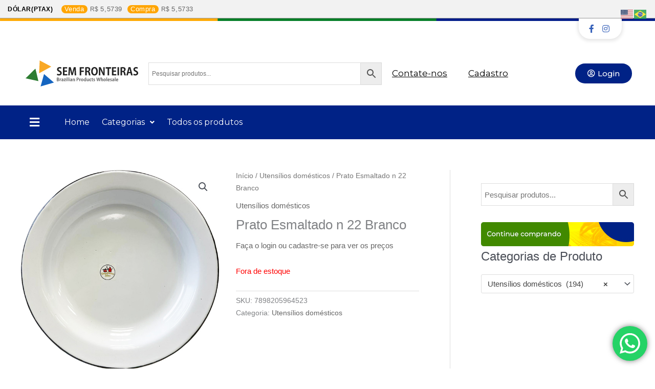

--- FILE ---
content_type: text/css
request_url: https://semfronteirasus.com/wp-content/plugins/user-registration-multi-part/assets/css/user-registration-multi-part-frontend.css?ver=1.0.4
body_size: 654
content:
.ur-frontend-form .user-registration-multi-part-indicator{padding:0 10px;margin-bottom:20px}.ur-frontend-form .user-registration-multi-part-indicator.progress .user-registration-progressbar-status{display:-webkit-box;display:flex;-webkit-box-pack:justify;justify-content:space-between;margin-bottom:5px}.ur-frontend-form .user-registration-multi-part-indicator.progress .user-registration-progressbar-status .user-registration-multi-part-indicator-steps,.ur-frontend-form .user-registration-multi-part-indicator.progress .user-registration-progressbar-status .user-registration-multi-part-indicator-title{font-size:14px}.ur-frontend-form .user-registration-multi-part-indicator.progress .user-registration-progressbar-status .user-registration-multi-part-indicator-title{zoom:1.2;font-weight:500}.ur-frontend-form .user-registration-multi-part-indicator.progress .user-registration-multi-part-indicator-progress-wrap{width:100%;border-radius:5px;background-color:#dee0e9}.ur-frontend-form .user-registration-multi-part-indicator.progress .user-registration-multi-part-indicator-progress-wrap .user-registration-multi-part-indicator-progress{height:10px;border-radius:5px;-webkit-transition:.3s ease;transition:.3s ease;background-color:#475bb2}.ur-frontend-form .user-registration-multi-part-indicator.arrow .user-registration-multi-part--steps-list,.ur-frontend-form .user-registration-multi-part-indicator.circle .user-registration-multi-part--steps-list{display:-webkit-box;display:flex;flex-wrap:wrap;list-style:none;margin:0}.ur-frontend-form .user-registration-multi-part-indicator.arrow .user-registration-multi-part--steps-list li,.ur-frontend-form .user-registration-multi-part-indicator.circle .user-registration-multi-part--steps-list li{-webkit-box-flex:1;flex:1;display:-webkit-box;display:flex;-webkit-box-align:center;align-items:center;text-align:center}.ur-frontend-form .user-registration-multi-part-indicator.circle .user-registration-multi-part--steps-list{justify-content:space-around;counter-reset:section}.ur-frontend-form .user-registration-multi-part-indicator.circle .user-registration-multi-part--steps-list li{margin:0;z-index:0;position:relative;-webkit-box-orient:vertical;-webkit-box-direction:normal;flex-direction:column;-webkit-box-pack:center;justify-content:center}.ur-frontend-form .user-registration-multi-part-indicator.circle .user-registration-multi-part--steps-list li::before{content:counter(section);counter-increment:section;width:32px;height:32px;border-radius:50%;margin-bottom:5px;display:-webkit-box;display:flex;-webkit-box-align:center;align-items:center;-webkit-box-pack:center;justify-content:center;background:#dee0e9}.ur-frontend-form .user-registration-multi-part-indicator.circle .user-registration-multi-part--steps-list li::after{content:'';width:100%;height:6px;background:#dee0e9;position:absolute;top:13px;z-index:-1}.ur-frontend-form .user-registration-multi-part-indicator.circle .user-registration-multi-part--steps-list li:first-child::after,.ur-frontend-form .user-registration-multi-part-indicator.circle .user-registration-multi-part--steps-list li:last-child::after{width:50%}.ur-frontend-form .user-registration-multi-part-indicator.circle .user-registration-multi-part--steps-list li:first-child::after{right:0}.ur-frontend-form .user-registration-multi-part-indicator.circle .user-registration-multi-part--steps-list li:last-child::after{left:0}.ur-frontend-form .user-registration-multi-part-indicator.circle .user-registration-multi-part--steps-list li.active::before{color:#fff;background-color:#475bb2}.ur-frontend-form .user-registration-multi-part-indicator.circle .user-registration-multi-part--steps-list li.active::after{background-color:#475bb2}.ur-frontend-form .user-registration-multi-part-indicator.arrow .user-registration-multi-part--steps-list{-webkit-box-pack:justify;justify-content:space-between}.ur-frontend-form .user-registration-multi-part-indicator.arrow .user-registration-multi-part--steps-list li{height:40px;font-size:14px;margin-left:25px;position:relative;-webkit-box-pack:center;justify-content:center;background-color:#dee0e9}.ur-frontend-form .user-registration-multi-part-indicator.arrow .user-registration-multi-part--steps-list li:last-child{margin-right:25px}.ur-frontend-form .user-registration-multi-part-indicator.arrow .user-registration-multi-part--steps-list li::after,.ur-frontend-form .user-registration-multi-part-indicator.arrow .user-registration-multi-part--steps-list li::before{content:'';position:absolute}.ur-frontend-form .user-registration-multi-part-indicator.arrow .user-registration-multi-part--steps-list li::before{right:-20px;border-left:20px solid #dee0e9;border-top:20px solid transparent;border-bottom:20px solid transparent}.ur-frontend-form .user-registration-multi-part-indicator.arrow .user-registration-multi-part--steps-list li::after{left:-20px;border-left:20px solid transparent;border-top:20px solid #dee0e9;border-bottom:20px solid #dee0e9}.ur-frontend-form .user-registration-multi-part-indicator.arrow .user-registration-multi-part--steps-list li.active{color:#fff;background-color:#475bb2}.ur-frontend-form .user-registration-multi-part-indicator.arrow .user-registration-multi-part--steps-list li.active::before{border-left-color:#475bb2}.ur-frontend-form .user-registration-multi-part-indicator.arrow .user-registration-multi-part--steps-list li.active::after{border-top-color:#475bb2;border-bottom-color:#475bb2}.ur-frontend-form .user-registration-part{-webkit-animation:fadeIn .5s;animation:fadeIn .5s}.ur-frontend-form .ur-button-container button{margin-right:10px}.ur-frontend-form .ur-button-container button:last-child{margin-right:0}.ur-frontend-form .ur-button-container.left{-webkit-box-pack:start;justify-content:flex-start}.ur-frontend-form .ur-button-container.left .ur-submit-button{margin-left:inherit}.ur-frontend-form .ur-button-container.right{-webkit-box-pack:end;justify-content:flex-end}.ur-frontend-form .ur-button-container.right button{margin-right:0;margin-left:10px}.ur-frontend-form .ur-button-container.right .ur-submit-button{margin-left:10px}.ur-frontend-form .ur-button-container.center{-webkit-box-pack:center;justify-content:center}.ur-frontend-form .ur-button-container.center .ur-submit-button{margin-left:inherit}.ur-frontend-form .ur-button-container.split{-webkit-box-pack:justify;justify-content:space-between}.ur-frontend-form .ur-button-container.split button{margin-right:0}.ur-frontend-form .ur-button-container.split .user-registration-multi-part-nav-next{margin-left:auto}

--- FILE ---
content_type: text/css
request_url: https://semfronteirasus.com/wp-content/uploads/elementor/css/post-143.css?ver=1721763139
body_size: 1341
content:
.elementor-143 .elementor-element.elementor-element-7a0e0a7 > .elementor-container{min-height:373px;}.elementor-143 .elementor-element.elementor-element-7a0e0a7{overflow:hidden;transition:background 0.3s, border 0.3s, border-radius 0.3s, box-shadow 0.3s;}.elementor-143 .elementor-element.elementor-element-7a0e0a7:not(.elementor-motion-effects-element-type-background), .elementor-143 .elementor-element.elementor-element-7a0e0a7 > .elementor-motion-effects-container > .elementor-motion-effects-layer{background-color:var( --e-global-color-43234e9 );}.elementor-143 .elementor-element.elementor-element-7a0e0a7 > .elementor-background-overlay{transition:background 0.3s, border-radius 0.3s, opacity 0.3s;}.elementor-143 .elementor-element.elementor-element-a815747 > .elementor-element-populated{padding:30px 10px 30px 10px;}.elementor-143 .elementor-element.elementor-element-f25a366 .hfe-site-logo-container, .elementor-143 .elementor-element.elementor-element-f25a366 .hfe-caption-width figcaption{text-align:center;}.elementor-143 .elementor-element.elementor-element-f25a366 .hfe-site-logo-container .hfe-site-logo-img{border-style:none;}.elementor-143 .elementor-element.elementor-element-f25a366 .widget-image-caption{margin-top:0px;margin-bottom:0px;}.elementor-143 .elementor-element.elementor-element-174afe0{text-align:left;}.elementor-143 .elementor-element.elementor-element-174afe0 > .elementor-widget-container{margin:18px 0px 0px 0px;padding:0px 0px 0px 55px;}.elementor-143 .elementor-element.elementor-element-61d9f4c .elementor-heading-title{color:#FFFFFF;font-family:"Montserrat", Sans-serif;font-size:20px;font-weight:700;line-height:25px;}.elementor-143 .elementor-element.elementor-element-61d9f4c > .elementor-widget-container{padding:0px 0px 0px 55px;}.elementor-143 .elementor-element.elementor-element-b251a59 .elementor-heading-title{color:#FFFFFF;font-family:"Montserrat", Sans-serif;font-size:22px;font-weight:700;text-transform:uppercase;}.elementor-143 .elementor-element.elementor-element-b251a59 > .elementor-widget-container{margin:13px 0px 0px 0px;}.elementor-143 .elementor-element.elementor-element-fc93bf2 .menu-item a.hfe-menu-item{padding-left:0px;padding-right:0px;}.elementor-143 .elementor-element.elementor-element-fc93bf2 .menu-item a.hfe-sub-menu-item{padding-left:calc( 0px + 20px );padding-right:0px;}.elementor-143 .elementor-element.elementor-element-fc93bf2 .hfe-nav-menu__layout-vertical .menu-item ul ul a.hfe-sub-menu-item{padding-left:calc( 0px + 40px );padding-right:0px;}.elementor-143 .elementor-element.elementor-element-fc93bf2 .hfe-nav-menu__layout-vertical .menu-item ul ul ul a.hfe-sub-menu-item{padding-left:calc( 0px + 60px );padding-right:0px;}.elementor-143 .elementor-element.elementor-element-fc93bf2 .hfe-nav-menu__layout-vertical .menu-item ul ul ul ul a.hfe-sub-menu-item{padding-left:calc( 0px + 80px );padding-right:0px;}.elementor-143 .elementor-element.elementor-element-fc93bf2 .menu-item a.hfe-menu-item, .elementor-143 .elementor-element.elementor-element-fc93bf2 .menu-item a.hfe-sub-menu-item{padding-top:0px;padding-bottom:0px;}.elementor-143 .elementor-element.elementor-element-fc93bf2 a.hfe-menu-item, .elementor-143 .elementor-element.elementor-element-fc93bf2 a.hfe-sub-menu-item{font-family:"Montserrat", Sans-serif;font-size:16px;font-weight:400;line-height:36px;}.elementor-143 .elementor-element.elementor-element-fc93bf2 .menu-item a.hfe-menu-item, .elementor-143 .elementor-element.elementor-element-fc93bf2 .sub-menu a.hfe-sub-menu-item{color:#FFFFFF;}.elementor-143 .elementor-element.elementor-element-fc93bf2 .menu-item a.hfe-menu-item:hover,
								.elementor-143 .elementor-element.elementor-element-fc93bf2 .sub-menu a.hfe-sub-menu-item:hover,
								.elementor-143 .elementor-element.elementor-element-fc93bf2 .menu-item.current-menu-item a.hfe-menu-item,
								.elementor-143 .elementor-element.elementor-element-fc93bf2 .menu-item a.hfe-menu-item.highlighted,
								.elementor-143 .elementor-element.elementor-element-fc93bf2 .menu-item a.hfe-menu-item:focus{color:#FFFFFF;}.elementor-143 .elementor-element.elementor-element-fc93bf2 .sub-menu,
								.elementor-143 .elementor-element.elementor-element-fc93bf2 nav.hfe-dropdown,
								.elementor-143 .elementor-element.elementor-element-fc93bf2 nav.hfe-dropdown-expandible,
								.elementor-143 .elementor-element.elementor-element-fc93bf2 nav.hfe-dropdown .menu-item a.hfe-menu-item,
								.elementor-143 .elementor-element.elementor-element-fc93bf2 nav.hfe-dropdown .menu-item a.hfe-sub-menu-item{background-color:#fff;}.elementor-143 .elementor-element.elementor-element-fc93bf2 .sub-menu a.hfe-sub-menu-item,
						 .elementor-143 .elementor-element.elementor-element-fc93bf2 nav.hfe-dropdown li a.hfe-menu-item,
						 .elementor-143 .elementor-element.elementor-element-fc93bf2 nav.hfe-dropdown li a.hfe-sub-menu-item,
						 .elementor-143 .elementor-element.elementor-element-fc93bf2 nav.hfe-dropdown-expandible li a.hfe-menu-item,
						 .elementor-143 .elementor-element.elementor-element-fc93bf2 nav.hfe-dropdown-expandible li a.hfe-sub-menu-item{padding-top:15px;padding-bottom:15px;}.elementor-143 .elementor-element.elementor-element-fc93bf2 .sub-menu li.menu-item:not(:last-child), 
						.elementor-143 .elementor-element.elementor-element-fc93bf2 nav.hfe-dropdown li.menu-item:not(:last-child),
						.elementor-143 .elementor-element.elementor-element-fc93bf2 nav.hfe-dropdown-expandible li.menu-item:not(:last-child){border-bottom-style:solid;border-bottom-color:#c4c4c4;border-bottom-width:1px;}.elementor-143 .elementor-element.elementor-element-42b12ce > .elementor-widget-wrap > .elementor-widget:not(.elementor-widget__width-auto):not(.elementor-widget__width-initial):not(:last-child):not(.elementor-absolute){margin-bottom:35px;}.elementor-143 .elementor-element.elementor-element-f75a3d1 .elementor-heading-title{color:#FFFFFF;font-family:"Montserrat", Sans-serif;font-size:22px;font-weight:700;text-transform:uppercase;}.elementor-143 .elementor-element.elementor-element-f75a3d1 > .elementor-widget-container{margin:13px 0px 0px 0px;}.elementor-143 .elementor-element.elementor-element-8cd25ef .elementor-image-box-wrapper{text-align:left;}.elementor-143 .elementor-element.elementor-element-8cd25ef.elementor-position-right .elementor-image-box-img{margin-left:0px;}.elementor-143 .elementor-element.elementor-element-8cd25ef.elementor-position-left .elementor-image-box-img{margin-right:0px;}.elementor-143 .elementor-element.elementor-element-8cd25ef.elementor-position-top .elementor-image-box-img{margin-bottom:0px;}.elementor-143 .elementor-element.elementor-element-8cd25ef .elementor-image-box-title{margin-bottom:0px;color:#FFFFFF;font-family:"Montserrat", Sans-serif;font-size:22px;font-weight:700;text-transform:uppercase;}.elementor-143 .elementor-element.elementor-element-8cd25ef .elementor-image-box-wrapper .elementor-image-box-img{width:20%;}.elementor-143 .elementor-element.elementor-element-8cd25ef .elementor-image-box-img img{transition-duration:0.3s;}.elementor-143 .elementor-element.elementor-element-8cd25ef .elementor-image-box-description{color:#FFFFFF;font-family:"Montserrat", Sans-serif;font-size:16px;font-weight:400;line-height:20px;}.elementor-143 .elementor-element.elementor-element-eed5b5b .elementor-image-box-wrapper{text-align:left;}.elementor-143 .elementor-element.elementor-element-eed5b5b.elementor-position-right .elementor-image-box-img{margin-left:0px;}.elementor-143 .elementor-element.elementor-element-eed5b5b.elementor-position-left .elementor-image-box-img{margin-right:0px;}.elementor-143 .elementor-element.elementor-element-eed5b5b.elementor-position-top .elementor-image-box-img{margin-bottom:0px;}.elementor-143 .elementor-element.elementor-element-eed5b5b .elementor-image-box-title{margin-bottom:0px;color:#FFFFFF;font-family:"Montserrat", Sans-serif;font-size:22px;font-weight:700;text-transform:uppercase;}.elementor-143 .elementor-element.elementor-element-eed5b5b .elementor-image-box-wrapper .elementor-image-box-img{width:20%;}.elementor-143 .elementor-element.elementor-element-eed5b5b .elementor-image-box-img img{transition-duration:0.3s;}.elementor-143 .elementor-element.elementor-element-eed5b5b .elementor-image-box-description{color:#FFFFFF;font-family:"Montserrat", Sans-serif;font-size:16px;font-weight:400;line-height:20px;}.elementor-143 .elementor-element.elementor-element-31a8b44 .elementor-image-box-wrapper{text-align:left;}.elementor-143 .elementor-element.elementor-element-31a8b44.elementor-position-right .elementor-image-box-img{margin-left:0px;}.elementor-143 .elementor-element.elementor-element-31a8b44.elementor-position-left .elementor-image-box-img{margin-right:0px;}.elementor-143 .elementor-element.elementor-element-31a8b44.elementor-position-top .elementor-image-box-img{margin-bottom:0px;}.elementor-143 .elementor-element.elementor-element-31a8b44 .elementor-image-box-title{margin-bottom:0px;color:#FFFFFF;font-family:"Montserrat", Sans-serif;font-size:22px;font-weight:700;text-transform:uppercase;}.elementor-143 .elementor-element.elementor-element-31a8b44 .elementor-image-box-wrapper .elementor-image-box-img{width:20%;}.elementor-143 .elementor-element.elementor-element-31a8b44 .elementor-image-box-img img{transition-duration:0.3s;}.elementor-143 .elementor-element.elementor-element-31a8b44 .elementor-image-box-description{color:#FFFFFF;font-family:"Montserrat", Sans-serif;font-size:16px;font-weight:400;line-height:20px;}.elementor-143 .elementor-element.elementor-element-d30daaf .elementor-heading-title{color:#FFFFFF;font-family:"Montserrat", Sans-serif;font-size:22px;font-weight:700;text-transform:uppercase;}.elementor-143 .elementor-element.elementor-element-d30daaf > .elementor-widget-container{margin:13px 0px 0px 0px;}.elementor-143 .elementor-element.elementor-element-319bed0 .elementor-icon-list-items:not(.elementor-inline-items) .elementor-icon-list-item:not(:last-child){padding-bottom:calc(15px/2);}.elementor-143 .elementor-element.elementor-element-319bed0 .elementor-icon-list-items:not(.elementor-inline-items) .elementor-icon-list-item:not(:first-child){margin-top:calc(15px/2);}.elementor-143 .elementor-element.elementor-element-319bed0 .elementor-icon-list-items.elementor-inline-items .elementor-icon-list-item{margin-right:calc(15px/2);margin-left:calc(15px/2);}.elementor-143 .elementor-element.elementor-element-319bed0 .elementor-icon-list-items.elementor-inline-items{margin-right:calc(-15px/2);margin-left:calc(-15px/2);}body.rtl .elementor-143 .elementor-element.elementor-element-319bed0 .elementor-icon-list-items.elementor-inline-items .elementor-icon-list-item:after{left:calc(-15px/2);}body:not(.rtl) .elementor-143 .elementor-element.elementor-element-319bed0 .elementor-icon-list-items.elementor-inline-items .elementor-icon-list-item:after{right:calc(-15px/2);}.elementor-143 .elementor-element.elementor-element-319bed0 .elementor-icon-list-icon i{color:#FFFFFF;transition:color 0.3s;}.elementor-143 .elementor-element.elementor-element-319bed0 .elementor-icon-list-icon svg{fill:#FFFFFF;transition:fill 0.3s;}.elementor-143 .elementor-element.elementor-element-319bed0{--e-icon-list-icon-size:18px;--icon-vertical-offset:0px;}.elementor-143 .elementor-element.elementor-element-319bed0 .elementor-icon-list-item > .elementor-icon-list-text, .elementor-143 .elementor-element.elementor-element-319bed0 .elementor-icon-list-item > a{font-family:"Montserrat", Sans-serif;font-size:11.12px;font-weight:500;}.elementor-143 .elementor-element.elementor-element-319bed0 .elementor-icon-list-text{color:#FFFFFF;transition:color 0.3s;}.elementor-143 .elementor-element.elementor-element-e3b4bb3 > .elementor-container{min-height:88px;}.elementor-143 .elementor-element.elementor-element-e3b4bb3{overflow:hidden;border-style:solid;border-width:8px 0px 0px 0px;border-color:#FFFF00;transition:background 0.3s, border 0.3s, border-radius 0.3s, box-shadow 0.3s;}.elementor-143 .elementor-element.elementor-element-e3b4bb3:not(.elementor-motion-effects-element-type-background), .elementor-143 .elementor-element.elementor-element-e3b4bb3 > .elementor-motion-effects-container > .elementor-motion-effects-layer{background-color:#03832E;}.elementor-143 .elementor-element.elementor-element-e3b4bb3 > .elementor-background-overlay{transition:background 0.3s, border-radius 0.3s, opacity 0.3s;}.elementor-143 .elementor-element.elementor-element-0a973ec .elementor-heading-title{color:#FFFFFF;font-family:"Montserrat", Sans-serif;font-size:13px;font-weight:700;}.elementor-143 .elementor-element.elementor-element-21fd544 .elementor-image-box-wrapper{text-align:right;}.elementor-143 .elementor-element.elementor-element-21fd544.elementor-position-right .elementor-image-box-img{margin-left:3px;}.elementor-143 .elementor-element.elementor-element-21fd544.elementor-position-left .elementor-image-box-img{margin-right:3px;}.elementor-143 .elementor-element.elementor-element-21fd544.elementor-position-top .elementor-image-box-img{margin-bottom:3px;}.elementor-143 .elementor-element.elementor-element-21fd544 .elementor-image-box-title{margin-bottom:0px;color:#FFFFFF;font-family:"Montserrat", Sans-serif;font-size:13px;font-weight:700;line-height:1.6em;}.elementor-143 .elementor-element.elementor-element-21fd544 .elementor-image-box-wrapper .elementor-image-box-img{width:26%;}.elementor-143 .elementor-element.elementor-element-21fd544 .elementor-image-box-img img{transition-duration:0.3s;}.elementor-143 .elementor-element.elementor-element-21fd544 .elementor-image-box-description{color:#FFFFFF;font-family:"Montserrat", Sans-serif;font-size:16px;font-weight:400;line-height:20px;}@media(max-width:767px){.elementor-143 .elementor-element.elementor-element-174afe0 > .elementor-widget-container{padding:0px 0px 0px 0px;}.elementor-143 .elementor-element.elementor-element-61d9f4c > .elementor-widget-container{padding:0px 0px 0px 0px;}.elementor-143 .elementor-element.elementor-element-8cd25ef .elementor-image-box-img{margin-bottom:0px;}.elementor-143 .elementor-element.elementor-element-eed5b5b .elementor-image-box-img{margin-bottom:0px;}.elementor-143 .elementor-element.elementor-element-31a8b44 .elementor-image-box-img{margin-bottom:0px;}.elementor-143 .elementor-element.elementor-element-0a973ec{text-align:center;}.elementor-143 .elementor-element.elementor-element-21fd544 .elementor-image-box-wrapper{text-align:center;}.elementor-143 .elementor-element.elementor-element-21fd544 .elementor-image-box-img{margin-bottom:3px;}}@media(min-width:768px){.elementor-143 .elementor-element.elementor-element-a815747{width:25.877%;}.elementor-143 .elementor-element.elementor-element-9cad249{width:22.527%;}.elementor-143 .elementor-element.elementor-element-42b12ce{width:32.277%;}.elementor-143 .elementor-element.elementor-element-bc828cc{width:19.281%;}.elementor-143 .elementor-element.elementor-element-3a2ecde{width:30.991%;}.elementor-143 .elementor-element.elementor-element-57a36a5{width:26.736%;}.elementor-143 .elementor-element.elementor-element-c1eb0f6{width:17.18%;}}@media(max-width:1024px) and (min-width:768px){.elementor-143 .elementor-element.elementor-element-a815747{width:50%;}.elementor-143 .elementor-element.elementor-element-9cad249{width:50%;}.elementor-143 .elementor-element.elementor-element-42b12ce{width:50%;}.elementor-143 .elementor-element.elementor-element-bc828cc{width:50%;}}

--- FILE ---
content_type: text/css
request_url: https://semfronteirasus.com/wp-content/uploads/elementor/css/post-6018.css?ver=1721763386
body_size: 2424
content:
.elementor-6018 .elementor-element.elementor-element-1b4451ac > .elementor-container{max-width:1150px;}.elementor-6018 .elementor-element.elementor-element-1b4451ac:not(.elementor-motion-effects-element-type-background), .elementor-6018 .elementor-element.elementor-element-1b4451ac > .elementor-motion-effects-container > .elementor-motion-effects-layer{background-color:#FFFFFF;background-image:url("https://semfronteirasus.com/wp-content/uploads/2021/09/menu-bg.png");background-position:top center;background-repeat:no-repeat;background-size:contain;}.elementor-6018 .elementor-element.elementor-element-1b4451ac{transition:background 0.3s, border 0.3s, border-radius 0.3s, box-shadow 0.3s;min-height:50px;}.elementor-6018 .elementor-element.elementor-element-1b4451ac > .elementor-background-overlay{transition:background 0.3s, border-radius 0.3s, opacity 0.3s;}.elementor-bc-flex-widget .elementor-6018 .elementor-element.elementor-element-75ae3dfa.elementor-column .elementor-widget-wrap{align-items:flex-end;}.elementor-6018 .elementor-element.elementor-element-75ae3dfa.elementor-column.elementor-element[data-element_type="column"] > .elementor-widget-wrap.elementor-element-populated{align-content:flex-end;align-items:flex-end;}.elementor-bc-flex-widget .elementor-6018 .elementor-element.elementor-element-69b45942.elementor-column .elementor-widget-wrap{align-items:center;}.elementor-6018 .elementor-element.elementor-element-69b45942.elementor-column.elementor-element[data-element_type="column"] > .elementor-widget-wrap.elementor-element-populated{align-content:center;align-items:center;}.elementor-6018 .elementor-element.elementor-element-69b45942:not(.elementor-motion-effects-element-type-background) > .elementor-widget-wrap, .elementor-6018 .elementor-element.elementor-element-69b45942 > .elementor-widget-wrap > .elementor-motion-effects-container > .elementor-motion-effects-layer{background-color:#FFFFFF;}.elementor-6018 .elementor-element.elementor-element-69b45942 > .elementor-element-populated, .elementor-6018 .elementor-element.elementor-element-69b45942 > .elementor-element-populated > .elementor-background-overlay, .elementor-6018 .elementor-element.elementor-element-69b45942 > .elementor-background-slideshow{border-radius:0px 0px 22px 22px;}.elementor-6018 .elementor-element.elementor-element-69b45942 > .elementor-element-populated{box-shadow:0px 2px 7px 2px rgba(0, 0, 0, 0.1);transition:background 0.3s, border 0.3s, border-radius 0.3s, box-shadow 0.3s;padding:0px 0px 0px 0px;}.elementor-6018 .elementor-element.elementor-element-69b45942 > .elementor-element-populated > .elementor-background-overlay{transition:background 0.3s, border-radius 0.3s, opacity 0.3s;}.elementor-6018 .elementor-element.elementor-element-69b45942{min-height:40px;}.elementor-6018 .elementor-element.elementor-element-4371b1c4 .elementor-icon-list-items:not(.elementor-inline-items) .elementor-icon-list-item:not(:last-child){padding-bottom:calc(3px/2);}.elementor-6018 .elementor-element.elementor-element-4371b1c4 .elementor-icon-list-items:not(.elementor-inline-items) .elementor-icon-list-item:not(:first-child){margin-top:calc(3px/2);}.elementor-6018 .elementor-element.elementor-element-4371b1c4 .elementor-icon-list-items.elementor-inline-items .elementor-icon-list-item{margin-right:calc(3px/2);margin-left:calc(3px/2);}.elementor-6018 .elementor-element.elementor-element-4371b1c4 .elementor-icon-list-items.elementor-inline-items{margin-right:calc(-3px/2);margin-left:calc(-3px/2);}body.rtl .elementor-6018 .elementor-element.elementor-element-4371b1c4 .elementor-icon-list-items.elementor-inline-items .elementor-icon-list-item:after{left:calc(-3px/2);}body:not(.rtl) .elementor-6018 .elementor-element.elementor-element-4371b1c4 .elementor-icon-list-items.elementor-inline-items .elementor-icon-list-item:after{right:calc(-3px/2);}.elementor-6018 .elementor-element.elementor-element-4371b1c4 .elementor-icon-list-icon i{color:var( --e-global-color-d13ff44 );transition:color 0.3s;}.elementor-6018 .elementor-element.elementor-element-4371b1c4 .elementor-icon-list-icon svg{fill:var( --e-global-color-d13ff44 );transition:fill 0.3s;}.elementor-6018 .elementor-element.elementor-element-4371b1c4{--e-icon-list-icon-size:16px;--icon-vertical-offset:0px;}.elementor-6018 .elementor-element.elementor-element-4371b1c4 .elementor-icon-list-text{transition:color 0.3s;}.elementor-6018 .elementor-element.elementor-element-5ad88f9e > .elementor-container{max-width:1200px;}.elementor-6018 .elementor-element.elementor-element-5ad88f9e:not(.elementor-motion-effects-element-type-background), .elementor-6018 .elementor-element.elementor-element-5ad88f9e > .elementor-motion-effects-container > .elementor-motion-effects-layer{background-color:#FFFFFF00;}.elementor-6018 .elementor-element.elementor-element-5ad88f9e{transition:background 0.3s, border 0.3s, border-radius 0.3s, box-shadow 0.3s;padding:20px 0px 25px 0px;}.elementor-6018 .elementor-element.elementor-element-5ad88f9e > .elementor-background-overlay{transition:background 0.3s, border-radius 0.3s, opacity 0.3s;}.elementor-bc-flex-widget .elementor-6018 .elementor-element.elementor-element-1955f7f1.elementor-column .elementor-widget-wrap{align-items:center;}.elementor-6018 .elementor-element.elementor-element-1955f7f1.elementor-column.elementor-element[data-element_type="column"] > .elementor-widget-wrap.elementor-element-populated{align-content:center;align-items:center;}.elementor-6018 .elementor-element.elementor-element-34247ba5 .hfe-site-logo-container, .elementor-6018 .elementor-element.elementor-element-34247ba5 .hfe-caption-width figcaption{text-align:center;}.elementor-6018 .elementor-element.elementor-element-34247ba5 .hfe-site-logo-container .hfe-site-logo-img{border-style:none;}.elementor-6018 .elementor-element.elementor-element-34247ba5 .widget-image-caption{margin-top:0px;margin-bottom:0px;}.elementor-bc-flex-widget .elementor-6018 .elementor-element.elementor-element-72c3566a.elementor-column .elementor-widget-wrap{align-items:center;}.elementor-6018 .elementor-element.elementor-element-72c3566a.elementor-column.elementor-element[data-element_type="column"] > .elementor-widget-wrap.elementor-element-populated{align-content:center;align-items:center;}.elementor-bc-flex-widget .elementor-6018 .elementor-element.elementor-element-4b2b8649.elementor-column .elementor-widget-wrap{align-items:center;}.elementor-6018 .elementor-element.elementor-element-4b2b8649.elementor-column.elementor-element[data-element_type="column"] > .elementor-widget-wrap.elementor-element-populated{align-content:center;align-items:center;}.elementor-6018 .elementor-element.elementor-element-170db74b .hfe-nav-menu__toggle{margin:0 auto;}.elementor-6018 .elementor-element.elementor-element-170db74b .menu-item a.hfe-menu-item{padding-left:0px;padding-right:0px;}.elementor-6018 .elementor-element.elementor-element-170db74b .menu-item a.hfe-sub-menu-item{padding-left:calc( 0px + 20px );padding-right:0px;}.elementor-6018 .elementor-element.elementor-element-170db74b .hfe-nav-menu__layout-vertical .menu-item ul ul a.hfe-sub-menu-item{padding-left:calc( 0px + 40px );padding-right:0px;}.elementor-6018 .elementor-element.elementor-element-170db74b .hfe-nav-menu__layout-vertical .menu-item ul ul ul a.hfe-sub-menu-item{padding-left:calc( 0px + 60px );padding-right:0px;}.elementor-6018 .elementor-element.elementor-element-170db74b .hfe-nav-menu__layout-vertical .menu-item ul ul ul ul a.hfe-sub-menu-item{padding-left:calc( 0px + 80px );padding-right:0px;}.elementor-6018 .elementor-element.elementor-element-170db74b .menu-item a.hfe-menu-item, .elementor-6018 .elementor-element.elementor-element-170db74b .menu-item a.hfe-sub-menu-item{padding-top:0px;padding-bottom:0px;}body:not(.rtl) .elementor-6018 .elementor-element.elementor-element-170db74b .hfe-nav-menu__layout-horizontal .hfe-nav-menu > li.menu-item:not(:last-child){margin-right:41px;}body.rtl .elementor-6018 .elementor-element.elementor-element-170db74b .hfe-nav-menu__layout-horizontal .hfe-nav-menu > li.menu-item:not(:last-child){margin-left:41px;}.elementor-6018 .elementor-element.elementor-element-170db74b nav:not(.hfe-nav-menu__layout-horizontal) .hfe-nav-menu > li.menu-item:not(:last-child){margin-bottom:41px;}.elementor-6018 .elementor-element.elementor-element-170db74b a.hfe-menu-item, .elementor-6018 .elementor-element.elementor-element-170db74b a.hfe-sub-menu-item{font-family:"Montserrat", Sans-serif;font-size:17px;font-weight:400;text-decoration:underline;}.elementor-6018 .elementor-element.elementor-element-170db74b .menu-item a.hfe-menu-item, .elementor-6018 .elementor-element.elementor-element-170db74b .sub-menu a.hfe-sub-menu-item{color:#000000;}.elementor-6018 .elementor-element.elementor-element-170db74b .menu-item a.hfe-menu-item:hover,
								.elementor-6018 .elementor-element.elementor-element-170db74b .sub-menu a.hfe-sub-menu-item:hover,
								.elementor-6018 .elementor-element.elementor-element-170db74b .menu-item.current-menu-item a.hfe-menu-item,
								.elementor-6018 .elementor-element.elementor-element-170db74b .menu-item a.hfe-menu-item.highlighted,
								.elementor-6018 .elementor-element.elementor-element-170db74b .menu-item a.hfe-menu-item:focus{color:#000000;}.elementor-6018 .elementor-element.elementor-element-170db74b .sub-menu,
								.elementor-6018 .elementor-element.elementor-element-170db74b nav.hfe-dropdown,
								.elementor-6018 .elementor-element.elementor-element-170db74b nav.hfe-dropdown-expandible,
								.elementor-6018 .elementor-element.elementor-element-170db74b nav.hfe-dropdown .menu-item a.hfe-menu-item,
								.elementor-6018 .elementor-element.elementor-element-170db74b nav.hfe-dropdown .menu-item a.hfe-sub-menu-item{background-color:#fff;}.elementor-6018 .elementor-element.elementor-element-170db74b ul.sub-menu{width:220px;}.elementor-6018 .elementor-element.elementor-element-170db74b .sub-menu a.hfe-sub-menu-item,
						 .elementor-6018 .elementor-element.elementor-element-170db74b nav.hfe-dropdown li a.hfe-menu-item,
						 .elementor-6018 .elementor-element.elementor-element-170db74b nav.hfe-dropdown li a.hfe-sub-menu-item,
						 .elementor-6018 .elementor-element.elementor-element-170db74b nav.hfe-dropdown-expandible li a.hfe-menu-item,
						 .elementor-6018 .elementor-element.elementor-element-170db74b nav.hfe-dropdown-expandible li a.hfe-sub-menu-item{padding-top:15px;padding-bottom:15px;}.elementor-6018 .elementor-element.elementor-element-170db74b .sub-menu li.menu-item:not(:last-child),
						.elementor-6018 .elementor-element.elementor-element-170db74b nav.hfe-dropdown li.menu-item:not(:last-child),
						.elementor-6018 .elementor-element.elementor-element-170db74b nav.hfe-dropdown-expandible li.menu-item:not(:last-child){border-bottom-style:solid;border-bottom-color:#c4c4c4;border-bottom-width:1px;}.elementor-6018 .elementor-element.elementor-element-170db74b > .elementor-widget-container{margin:00px 00px 00px 00px;padding:0px 0px 0px 0px;}.elementor-bc-flex-widget .elementor-6018 .elementor-element.elementor-element-229ec31f.elementor-column .elementor-widget-wrap{align-items:center;}.elementor-6018 .elementor-element.elementor-element-229ec31f.elementor-column.elementor-element[data-element_type="column"] > .elementor-widget-wrap.elementor-element-populated{align-content:center;align-items:center;}.elementor-6018 .elementor-element.elementor-element-229ec31f > .elementor-element-populated{margin:0px 0px 20px 0px;--e-column-margin-right:0px;--e-column-margin-left:0px;}.elementor-bc-flex-widget .elementor-6018 .elementor-element.elementor-element-8210f60.elementor-column .elementor-widget-wrap{align-items:center;}.elementor-6018 .elementor-element.elementor-element-8210f60.elementor-column.elementor-element[data-element_type="column"] > .elementor-widget-wrap.elementor-element-populated{align-content:center;align-items:center;}.elementor-6018 .elementor-element.elementor-element-30994859 .elementor-button{background-color:var( --e-global-color-43234e9 );border-radius:50px 50px 50px 50px;}.elementor-6018 .elementor-element.elementor-element-30994859 .elementor-button:hover, .elementor-6018 .elementor-element.elementor-element-30994859 .elementor-button:focus{color:var( --e-global-color-43234e9 );background-color:var( --e-global-color-83890aa );}.elementor-6018 .elementor-element.elementor-element-30994859 .elementor-button:hover svg, .elementor-6018 .elementor-element.elementor-element-30994859 .elementor-button:focus svg{fill:var( --e-global-color-43234e9 );}.elementor-6018 .elementor-element.elementor-element-26f0cfe6 > .elementor-container{max-width:1200px;}.elementor-6018 .elementor-element.elementor-element-26f0cfe6:not(.elementor-motion-effects-element-type-background), .elementor-6018 .elementor-element.elementor-element-26f0cfe6 > .elementor-motion-effects-container > .elementor-motion-effects-layer{background-color:#002286;}.elementor-6018 .elementor-element.elementor-element-26f0cfe6{transition:background 0.3s, border 0.3s, border-radius 0.3s, box-shadow 0.3s;}.elementor-6018 .elementor-element.elementor-element-26f0cfe6 > .elementor-background-overlay{transition:background 0.3s, border-radius 0.3s, opacity 0.3s;}.elementor-bc-flex-widget .elementor-6018 .elementor-element.elementor-element-4a8d2910.elementor-column .elementor-widget-wrap{align-items:center;}.elementor-6018 .elementor-element.elementor-element-4a8d2910.elementor-column.elementor-element[data-element_type="column"] > .elementor-widget-wrap.elementor-element-populated{align-content:center;align-items:center;}.elementor-6018 .elementor-element.elementor-element-3f22c4f3 .hfe-nav-menu__toggle,
						.elementor-6018 .elementor-element.elementor-element-3f22c4f3 .hfe-nav-menu-icon{margin-right:auto;}.elementor-6018 .elementor-element.elementor-element-3f22c4f3 .hfe-flyout-wrapper .hfe-side{width:300px;}.elementor-6018 .elementor-element.elementor-element-3f22c4f3 .hfe-flyout-open.left{left:-300px;}.elementor-6018 .elementor-element.elementor-element-3f22c4f3 .hfe-flyout-open.right{right:-300px;}.elementor-6018 .elementor-element.elementor-element-3f22c4f3 .hfe-flyout-content{padding:30px;background-color:#FFFFFF;}.elementor-6018 .elementor-element.elementor-element-3f22c4f3 .menu-item a.hfe-menu-item{padding-left:15px;padding-right:15px;}.elementor-6018 .elementor-element.elementor-element-3f22c4f3 .menu-item a.hfe-sub-menu-item{padding-left:calc( 15px + 20px );padding-right:15px;}.elementor-6018 .elementor-element.elementor-element-3f22c4f3 .hfe-nav-menu__layout-vertical .menu-item ul ul a.hfe-sub-menu-item{padding-left:calc( 15px + 40px );padding-right:15px;}.elementor-6018 .elementor-element.elementor-element-3f22c4f3 .hfe-nav-menu__layout-vertical .menu-item ul ul ul a.hfe-sub-menu-item{padding-left:calc( 15px + 60px );padding-right:15px;}.elementor-6018 .elementor-element.elementor-element-3f22c4f3 .hfe-nav-menu__layout-vertical .menu-item ul ul ul ul a.hfe-sub-menu-item{padding-left:calc( 15px + 80px );padding-right:15px;}.elementor-6018 .elementor-element.elementor-element-3f22c4f3 .menu-item a.hfe-menu-item, .elementor-6018 .elementor-element.elementor-element-3f22c4f3 .menu-item a.hfe-sub-menu-item{padding-top:15px;padding-bottom:15px;}.elementor-6018 .elementor-element.elementor-element-3f22c4f3 .sub-menu,
								.elementor-6018 .elementor-element.elementor-element-3f22c4f3 nav.hfe-dropdown,
								.elementor-6018 .elementor-element.elementor-element-3f22c4f3 nav.hfe-dropdown-expandible,
								.elementor-6018 .elementor-element.elementor-element-3f22c4f3 nav.hfe-dropdown .menu-item a.hfe-menu-item,
								.elementor-6018 .elementor-element.elementor-element-3f22c4f3 nav.hfe-dropdown .menu-item a.hfe-sub-menu-item{background-color:#fff;}.elementor-6018 .elementor-element.elementor-element-3f22c4f3 .sub-menu a.hfe-sub-menu-item,
						 .elementor-6018 .elementor-element.elementor-element-3f22c4f3 nav.hfe-dropdown li a.hfe-menu-item,
						 .elementor-6018 .elementor-element.elementor-element-3f22c4f3 nav.hfe-dropdown li a.hfe-sub-menu-item,
						 .elementor-6018 .elementor-element.elementor-element-3f22c4f3 nav.hfe-dropdown-expandible li a.hfe-menu-item,
						 .elementor-6018 .elementor-element.elementor-element-3f22c4f3 nav.hfe-dropdown-expandible li a.hfe-sub-menu-item{padding-top:15px;padding-bottom:15px;}.elementor-6018 .elementor-element.elementor-element-3f22c4f3 .sub-menu li.menu-item:not(:last-child),
						.elementor-6018 .elementor-element.elementor-element-3f22c4f3 nav.hfe-dropdown li.menu-item:not(:last-child),
						.elementor-6018 .elementor-element.elementor-element-3f22c4f3 nav.hfe-dropdown-expandible li.menu-item:not(:last-child){border-bottom-style:solid;border-bottom-color:#c4c4c4;border-bottom-width:1px;}.elementor-6018 .elementor-element.elementor-element-3f22c4f3 div.hfe-nav-menu-icon{color:#FFFFFF;}.elementor-6018 .elementor-element.elementor-element-3f22c4f3 div.hfe-nav-menu-icon svg{fill:#FFFFFF;}.elementor-6018 .elementor-element.elementor-element-3f22c4f3 .hfe-flyout-close{color:#000000;}.elementor-6018 .elementor-element.elementor-element-3f22c4f3 .hfe-flyout-close svg{fill:#000000;}.elementor-6018 .elementor-element.elementor-element-2c550deb .menu-item a.hfe-menu-item{padding-left:0px;padding-right:0px;}.elementor-6018 .elementor-element.elementor-element-2c550deb .menu-item a.hfe-sub-menu-item{padding-left:calc( 0px + 20px );padding-right:0px;}.elementor-6018 .elementor-element.elementor-element-2c550deb .hfe-nav-menu__layout-vertical .menu-item ul ul a.hfe-sub-menu-item{padding-left:calc( 0px + 40px );padding-right:0px;}.elementor-6018 .elementor-element.elementor-element-2c550deb .hfe-nav-menu__layout-vertical .menu-item ul ul ul a.hfe-sub-menu-item{padding-left:calc( 0px + 60px );padding-right:0px;}.elementor-6018 .elementor-element.elementor-element-2c550deb .hfe-nav-menu__layout-vertical .menu-item ul ul ul ul a.hfe-sub-menu-item{padding-left:calc( 0px + 80px );padding-right:0px;}.elementor-6018 .elementor-element.elementor-element-2c550deb .menu-item a.hfe-menu-item, .elementor-6018 .elementor-element.elementor-element-2c550deb .menu-item a.hfe-sub-menu-item{padding-top:15px;padding-bottom:15px;}body:not(.rtl) .elementor-6018 .elementor-element.elementor-element-2c550deb .hfe-nav-menu__layout-horizontal .hfe-nav-menu > li.menu-item:not(:last-child){margin-right:24px;}body.rtl .elementor-6018 .elementor-element.elementor-element-2c550deb .hfe-nav-menu__layout-horizontal .hfe-nav-menu > li.menu-item:not(:last-child){margin-left:24px;}.elementor-6018 .elementor-element.elementor-element-2c550deb nav:not(.hfe-nav-menu__layout-horizontal) .hfe-nav-menu > li.menu-item:not(:last-child){margin-bottom:24px;}.elementor-6018 .elementor-element.elementor-element-2c550deb a.hfe-menu-item, .elementor-6018 .elementor-element.elementor-element-2c550deb a.hfe-sub-menu-item{font-family:"Montserrat", Sans-serif;font-size:16px;font-weight:400;}.elementor-6018 .elementor-element.elementor-element-2c550deb .menu-item a.hfe-menu-item, .elementor-6018 .elementor-element.elementor-element-2c550deb .sub-menu a.hfe-sub-menu-item{color:#FFFFFF;}.elementor-6018 .elementor-element.elementor-element-2c550deb .menu-item a.hfe-menu-item:hover,
								.elementor-6018 .elementor-element.elementor-element-2c550deb .sub-menu a.hfe-sub-menu-item:hover,
								.elementor-6018 .elementor-element.elementor-element-2c550deb .menu-item.current-menu-item a.hfe-menu-item,
								.elementor-6018 .elementor-element.elementor-element-2c550deb .menu-item a.hfe-menu-item.highlighted,
								.elementor-6018 .elementor-element.elementor-element-2c550deb .menu-item a.hfe-menu-item:focus{color:#FFFFFF;}.elementor-6018 .elementor-element.elementor-element-2c550deb .sub-menu a.hfe-sub-menu-item,
								.elementor-6018 .elementor-element.elementor-element-2c550deb .elementor-menu-toggle,
								.elementor-6018 .elementor-element.elementor-element-2c550deb nav.hfe-dropdown li a.hfe-menu-item,
								.elementor-6018 .elementor-element.elementor-element-2c550deb nav.hfe-dropdown li a.hfe-sub-menu-item,
								.elementor-6018 .elementor-element.elementor-element-2c550deb nav.hfe-dropdown-expandible li a.hfe-menu-item,
								.elementor-6018 .elementor-element.elementor-element-2c550deb nav.hfe-dropdown-expandible li a.hfe-sub-menu-item{color:#002286;}.elementor-6018 .elementor-element.elementor-element-2c550deb .sub-menu,
								.elementor-6018 .elementor-element.elementor-element-2c550deb nav.hfe-dropdown,
								.elementor-6018 .elementor-element.elementor-element-2c550deb nav.hfe-dropdown-expandible,
								.elementor-6018 .elementor-element.elementor-element-2c550deb nav.hfe-dropdown .menu-item a.hfe-menu-item,
								.elementor-6018 .elementor-element.elementor-element-2c550deb nav.hfe-dropdown .menu-item a.hfe-sub-menu-item{background-color:#fff;}.elementor-6018 .elementor-element.elementor-element-2c550deb .sub-menu a.hfe-sub-menu-item:hover,
								.elementor-6018 .elementor-element.elementor-element-2c550deb .elementor-menu-toggle:hover,
								.elementor-6018 .elementor-element.elementor-element-2c550deb nav.hfe-dropdown li a.hfe-menu-item:hover,
								.elementor-6018 .elementor-element.elementor-element-2c550deb nav.hfe-dropdown li a.hfe-sub-menu-item:hover,
								.elementor-6018 .elementor-element.elementor-element-2c550deb nav.hfe-dropdown-expandible li a.hfe-menu-item:hover,
								.elementor-6018 .elementor-element.elementor-element-2c550deb nav.hfe-dropdown-expandible li a.hfe-sub-menu-item:hover{color:#2E7D32;}
							.elementor-6018 .elementor-element.elementor-element-2c550deb .sub-menu li a.hfe-sub-menu-item,
							.elementor-6018 .elementor-element.elementor-element-2c550deb nav.hfe-dropdown li a.hfe-sub-menu-item,
							.elementor-6018 .elementor-element.elementor-element-2c550deb nav.hfe-dropdown li a.hfe-menu-item,
							.elementor-6018 .elementor-element.elementor-element-2c550deb nav.hfe-dropdown-expandible li a.hfe-menu-item,
							.elementor-6018 .elementor-element.elementor-element-2c550deb nav.hfe-dropdown-expandible li a.hfe-sub-menu-item{font-family:"Montserrat", Sans-serif;font-weight:500;}.elementor-6018 .elementor-element.elementor-element-2c550deb ul.sub-menu{width:220px;}.elementor-6018 .elementor-element.elementor-element-2c550deb .sub-menu a.hfe-sub-menu-item,
						 .elementor-6018 .elementor-element.elementor-element-2c550deb nav.hfe-dropdown li a.hfe-menu-item,
						 .elementor-6018 .elementor-element.elementor-element-2c550deb nav.hfe-dropdown li a.hfe-sub-menu-item,
						 .elementor-6018 .elementor-element.elementor-element-2c550deb nav.hfe-dropdown-expandible li a.hfe-menu-item,
						 .elementor-6018 .elementor-element.elementor-element-2c550deb nav.hfe-dropdown-expandible li a.hfe-sub-menu-item{padding-top:15px;padding-bottom:15px;}.elementor-6018 .elementor-element.elementor-element-2c550deb .sub-menu li.menu-item:not(:last-child),
						.elementor-6018 .elementor-element.elementor-element-2c550deb nav.hfe-dropdown li.menu-item:not(:last-child),
						.elementor-6018 .elementor-element.elementor-element-2c550deb nav.hfe-dropdown-expandible li.menu-item:not(:last-child){border-bottom-style:solid;border-bottom-color:#c4c4c4;border-bottom-width:1px;}.elementor-bc-flex-widget .elementor-6018 .elementor-element.elementor-element-4592772e.elementor-column .elementor-widget-wrap{align-items:center;}.elementor-6018 .elementor-element.elementor-element-4592772e.elementor-column.elementor-element[data-element_type="column"] > .elementor-widget-wrap.elementor-element-populated{align-content:center;align-items:center;}.elementor-6018 .elementor-element.elementor-element-bbb510 .elementor-heading-title{color:#FFFFFF;font-family:"Montserrat", Sans-serif;font-size:18px;font-weight:400;text-decoration:underline;}.elementor-6018 .elementor-element.elementor-element-48b0dcbe{padding:50px 0px 50px 0px;}.elementor-6018 .elementor-element.elementor-element-2ab945fc .elementor-image-box-wrapper{text-align:left;}.elementor-6018 .elementor-element.elementor-element-2ab945fc.elementor-position-right .elementor-image-box-img{margin-left:15px;}.elementor-6018 .elementor-element.elementor-element-2ab945fc.elementor-position-left .elementor-image-box-img{margin-right:15px;}.elementor-6018 .elementor-element.elementor-element-2ab945fc.elementor-position-top .elementor-image-box-img{margin-bottom:15px;}.elementor-6018 .elementor-element.elementor-element-2ab945fc .elementor-image-box-wrapper .elementor-image-box-img{width:70%;}.elementor-6018 .elementor-element.elementor-element-2ab945fc .elementor-image-box-img img{transition-duration:0.3s;}.elementor-6018 .elementor-element.elementor-element-2ab945fc .elementor-image-box-title{margin-bottom:4px;color:var( --e-global-color-43234e9 );font-family:"Montserrat", Sans-serif;font-size:15px;font-weight:700;}.elementor-6018 .elementor-element.elementor-element-2ab945fc .elementor-image-box-description{color:var( --e-global-color-43234e9 );font-family:"Montserrat", Sans-serif;font-size:17px;font-weight:400;line-height:20px;}.elementor-6018 .elementor-element.elementor-element-6b489341 .elementor-image-box-wrapper{text-align:left;}.elementor-6018 .elementor-element.elementor-element-6b489341.elementor-position-right .elementor-image-box-img{margin-left:15px;}.elementor-6018 .elementor-element.elementor-element-6b489341.elementor-position-left .elementor-image-box-img{margin-right:15px;}.elementor-6018 .elementor-element.elementor-element-6b489341.elementor-position-top .elementor-image-box-img{margin-bottom:15px;}.elementor-6018 .elementor-element.elementor-element-6b489341 .elementor-image-box-wrapper .elementor-image-box-img{width:70%;}.elementor-6018 .elementor-element.elementor-element-6b489341 .elementor-image-box-img img{transition-duration:0.3s;}.elementor-6018 .elementor-element.elementor-element-6b489341 .elementor-image-box-title{margin-bottom:4px;color:var( --e-global-color-43234e9 );font-family:"Montserrat", Sans-serif;font-size:15px;font-weight:700;}.elementor-6018 .elementor-element.elementor-element-6b489341 .elementor-image-box-description{color:var( --e-global-color-43234e9 );font-family:"Montserrat", Sans-serif;font-size:17px;font-weight:400;line-height:20px;}.elementor-6018 .elementor-element.elementor-element-88e158f .elementor-image-box-wrapper{text-align:left;}.elementor-6018 .elementor-element.elementor-element-88e158f.elementor-position-right .elementor-image-box-img{margin-left:15px;}.elementor-6018 .elementor-element.elementor-element-88e158f.elementor-position-left .elementor-image-box-img{margin-right:15px;}.elementor-6018 .elementor-element.elementor-element-88e158f.elementor-position-top .elementor-image-box-img{margin-bottom:15px;}.elementor-6018 .elementor-element.elementor-element-88e158f .elementor-image-box-wrapper .elementor-image-box-img{width:70%;}.elementor-6018 .elementor-element.elementor-element-88e158f .elementor-image-box-img img{transition-duration:0.3s;}.elementor-6018 .elementor-element.elementor-element-88e158f .elementor-image-box-title{margin-bottom:4px;color:var( --e-global-color-43234e9 );font-family:"Montserrat", Sans-serif;font-size:15px;font-weight:700;}.elementor-6018 .elementor-element.elementor-element-88e158f .elementor-image-box-description{color:var( --e-global-color-43234e9 );font-family:"Montserrat", Sans-serif;font-size:17px;font-weight:400;line-height:20px;}@media(max-width:1024px){body:not(.rtl) .elementor-6018 .elementor-element.elementor-element-170db74b.hfe-nav-menu__breakpoint-tablet .hfe-nav-menu__layout-horizontal .hfe-nav-menu > li.menu-item:not(:last-child){margin-right:0px;}body .elementor-6018 .elementor-element.elementor-element-170db74b nav.hfe-nav-menu__layout-vertical .hfe-nav-menu > li.menu-item:not(:last-child){margin-bottom:0px;}body:not(.rtl) .elementor-6018 .elementor-element.elementor-element-2c550deb.hfe-nav-menu__breakpoint-tablet .hfe-nav-menu__layout-horizontal .hfe-nav-menu > li.menu-item:not(:last-child){margin-right:0px;}body .elementor-6018 .elementor-element.elementor-element-2c550deb nav.hfe-nav-menu__layout-vertical .hfe-nav-menu > li.menu-item:not(:last-child){margin-bottom:0px;}.elementor-6018 .elementor-element.elementor-element-48b0dcbe{padding:0px 0px 30px 0px;}}@media(min-width:768px){.elementor-6018 .elementor-element.elementor-element-75ae3dfa{width:92.675%;}.elementor-6018 .elementor-element.elementor-element-69b45942{width:7.325%;}.elementor-6018 .elementor-element.elementor-element-72c3566a{width:39.667%;}.elementor-6018 .elementor-element.elementor-element-4b2b8649{width:22.747%;}.elementor-6018 .elementor-element.elementor-element-229ec31f{width:7.12%;}.elementor-6018 .elementor-element.elementor-element-8210f60{width:10.41%;}.elementor-6018 .elementor-element.elementor-element-4a8d2910{width:6.31%;}.elementor-6018 .elementor-element.elementor-element-5afe48b{width:35.904%;}.elementor-6018 .elementor-element.elementor-element-4592772e{width:57.45%;}}@media(max-width:1024px) and (min-width:768px){.elementor-6018 .elementor-element.elementor-element-69b45942{width:26%;}.elementor-6018 .elementor-element.elementor-element-72c3566a{width:58%;}.elementor-6018 .elementor-element.elementor-element-4b2b8649{width:8%;}.elementor-6018 .elementor-element.elementor-element-229ec31f{width:8%;}.elementor-6018 .elementor-element.elementor-element-8210f60{width:7%;}.elementor-6018 .elementor-element.elementor-element-4a8d2910{width:7%;}.elementor-6018 .elementor-element.elementor-element-5afe48b{width:93%;}.elementor-6018 .elementor-element.elementor-element-4592772e{width:93%;}}@media(max-width:767px){.elementor-6018 .elementor-element.elementor-element-4b2b8649{width:33%;}body:not(.rtl) .elementor-6018 .elementor-element.elementor-element-170db74b.hfe-nav-menu__breakpoint-mobile .hfe-nav-menu__layout-horizontal .hfe-nav-menu > li.menu-item:not(:last-child){margin-right:0px;}body .elementor-6018 .elementor-element.elementor-element-170db74b nav.hfe-nav-menu__layout-vertical .hfe-nav-menu > li.menu-item:not(:last-child){margin-bottom:0px;}.elementor-6018 .elementor-element.elementor-element-229ec31f{width:33%;}.elementor-6018 .elementor-element.elementor-element-8210f60{width:33%;}.elementor-6018 .elementor-element.elementor-element-4a8d2910{width:17%;}.elementor-6018 .elementor-element.elementor-element-5afe48b{width:83%;}body:not(.rtl) .elementor-6018 .elementor-element.elementor-element-2c550deb.hfe-nav-menu__breakpoint-mobile .hfe-nav-menu__layout-horizontal .hfe-nav-menu > li.menu-item:not(:last-child){margin-right:0px;}body .elementor-6018 .elementor-element.elementor-element-2c550deb nav.hfe-nav-menu__layout-vertical .hfe-nav-menu > li.menu-item:not(:last-child){margin-bottom:0px;}body:not(.rtl) .elementor-6018 .elementor-element.elementor-element-2c550deb .hfe-nav-menu__layout-horizontal .hfe-nav-menu > li.menu-item:not(:last-child){margin-right:18px;}body.rtl .elementor-6018 .elementor-element.elementor-element-2c550deb .hfe-nav-menu__layout-horizontal .hfe-nav-menu > li.menu-item:not(:last-child){margin-left:18px;}.elementor-6018 .elementor-element.elementor-element-2c550deb nav:not(.hfe-nav-menu__layout-horizontal) .hfe-nav-menu > li.menu-item:not(:last-child){margin-bottom:18px;}.elementor-6018 .elementor-element.elementor-element-2c550deb a.hfe-menu-item, .elementor-6018 .elementor-element.elementor-element-2c550deb a.hfe-sub-menu-item{font-size:9px;}.elementor-6018 .elementor-element.elementor-element-4592772e{width:83%;}.elementor-6018 .elementor-element.elementor-element-6d7238f1 > .elementor-element-populated{margin:0px 0px 20px 0px;--e-column-margin-right:0px;--e-column-margin-left:0px;}.elementor-6018 .elementor-element.elementor-element-2ab945fc .elementor-image-box-wrapper{text-align:center;}.elementor-6018 .elementor-element.elementor-element-2ab945fc .elementor-image-box-img{margin-bottom:15px;}.elementor-6018 .elementor-element.elementor-element-196cabbd > .elementor-element-populated{margin:0px 0px 20px 0px;--e-column-margin-right:0px;--e-column-margin-left:0px;}.elementor-6018 .elementor-element.elementor-element-6b489341 .elementor-image-box-wrapper{text-align:center;}.elementor-6018 .elementor-element.elementor-element-6b489341 .elementor-image-box-img{margin-bottom:15px;}.elementor-6018 .elementor-element.elementor-element-88e158f .elementor-image-box-wrapper{text-align:center;}.elementor-6018 .elementor-element.elementor-element-88e158f .elementor-image-box-img{margin-bottom:15px;}}/* Start custom CSS for navigation-menu, class: .elementor-element-2c550deb */.elementor-6018 .elementor-element.elementor-element-2c550deb .sub-menu .fa, .fas {
    font-family: "Font Awesome 5 Free";
    font-weight: 900;
    margin-right: 20px
;
}/* End custom CSS */

--- FILE ---
content_type: text/css
request_url: https://semfronteirasus.com/wp-content/uploads/elementor/css/post-552.css?ver=1721763154
body_size: 351
content:
.elementor-552 .elementor-element.elementor-element-4a588c7 > .elementor-widget-wrap > .elementor-widget:not(.elementor-widget__width-auto):not(.elementor-widget__width-initial):not(:last-child):not(.elementor-absolute){margin-bottom:0px;}.elementor-552 .elementor-element.elementor-element-4a588c7 > .elementor-element-populated{margin:20px 20px 20px 20px;--e-column-margin-right:20px;--e-column-margin-left:20px;}.elementor-552 .elementor-element.elementor-element-6f546ea .elementor-heading-title{color:var( --e-global-color-43234e9 );}.elementor-552 .elementor-element.elementor-element-6f546ea > .elementor-widget-container{margin:0px 0px 21px 0px;}.elementor-552 .elementor-element.elementor-element-2b16f27{font-family:"Montserrat", Sans-serif;font-size:18px;font-weight:400;}.elementor-552 .elementor-element.elementor-global-635 .elementor-field-group{margin-bottom:10px;}.elementor-552 .elementor-element.elementor-global-635 .elementor-form-fields-wrapper{margin-bottom:-10px;}.elementor-552 .elementor-element.elementor-global-635 .elementor-field-group > a{color:var( --e-global-color-43234e9 );}.elementor-552 .elementor-element.elementor-global-635 .elementor-field-group > a:hover{color:var( --e-global-color-43234e9 );}body .elementor-552 .elementor-element.elementor-global-635 .elementor-field-group > label{padding-bottom:0px;}.elementor-552 .elementor-element.elementor-global-635 .elementor-field-group .elementor-field{color:#000000;}.elementor-552 .elementor-element.elementor-global-635 .elementor-field-group .elementor-field:not(.elementor-select-wrapper){background-color:#ffffff;border-radius:100px 100px 100px 100px;}.elementor-552 .elementor-element.elementor-global-635 .elementor-field-group .elementor-select-wrapper select{background-color:#ffffff;border-radius:100px 100px 100px 100px;}.elementor-552 .elementor-element.elementor-global-635 .elementor-button{font-family:"Montserrat", Sans-serif;font-size:18px;font-weight:500;background-color:var( --e-global-color-d13ff44 );border-radius:35px 35px 35px 35px;}#elementor-popup-modal-552 .dialog-message{width:640px;height:auto;}#elementor-popup-modal-552{justify-content:center;align-items:center;pointer-events:all;background-color:rgba(0,0,0,.8);}#elementor-popup-modal-552 .dialog-close-button{display:flex;}#elementor-popup-modal-552 .dialog-widget-content{background-color:#FFFFFF;border-radius:20px 20px 20px 20px;box-shadow:2px 8px 23px 3px rgba(0,0,0,0.2);}

--- FILE ---
content_type: application/javascript
request_url: https://semfronteirasus.com/wp-content/plugins/user-registration-multi-part/assets/js/frontend/user-registration-multi-part-frontend.min.js?ver=1.0.4
body_size: 878
content:
!function(r){var t={init:function(){t.render_parts(),r(".user-registration-multi-part-nav").on("click",function(a){a.preventDefault();var i=r(this),e=i.closest(".ur-frontend-form form.register"),s=e.find(".user-registration-multi-part-indicator"),n=i.attr("data-action"),o=parseInt(s.attr("data-current-part")),d=parseInt(s.attr("data-total"));"next"===n&&o<d?t.check_form_validation(e,o)&&s.attr("data-current-part",++o):"prev"===n&&1<o&&s.attr("data-current-part",--o),t.render_indicator(),t.render_parts(),t.scroll_top(e)})},render_parts:function(){r(".ur-frontend-form form.register").each(function(t,a){var i=r(a),e=i.find(".user-registration-multi-part-indicator"),s=i.find(".ur-button-container"),n=s.find("button.user-registration-multi-part-nav-next"),o=s.find("button.user-registration-multi-part-nav-prev"),d=s.find(".ur-submit-button"),u=s.find(".ur-reset-button"),p=i.find("#ur-recaptcha-node"),f=parseInt(e.attr("data-current-part")),l=parseInt(e.attr("data-total"));0!==e.length&&1!==l&&(i.find(".user-registration-part").hide(),i.find(".user-registration-part.user-registration-part-"+f).show(),n.text(n.attr("data-label-part-"+f)),o.text(o.attr("data-label-part-"+f)),1==f?(n.show(),o.hide(),d.hide(),u.hide(),p.hide()):f===l?(n.hide(),o.show(),d.show(),u.show(),p.show()):(n.show(),o.show(),d.hide(),u.hide(),p.hide()))})},render_indicator:function(){r(".ur-frontend-form form.register").each(function(t,a){var i=r(a).find(".user-registration-multi-part-indicator"),e=i.attr("data-indicator"),s=parseInt(i.attr("data-current-part")),n=parseInt(i.attr("data-total"));switch(e){case"progress":var o=i.find(".user-registration-progressbar-status").find(".user-registration-multi-part-indicator-title"),d=i.find(".user-registration-multi-part-indicator-steps-current"),u=i.find(".user-registration-multi-part-indicator-progress-wrap > .user-registration-multi-part-indicator-progress"),p=s/n*100+"%";o.text(o.attr("data-part-title-"+s)),d.text(s),u.css("width",p);break;case"circle":case"arrow":var f=i.find(".user-registration-multi-part--steps-list");f.find("li.user-registration-multi-part-indicator-title").removeClass("active");for(var l=0;l<s;l++)f.find("li.user-registration-multi-part-indicator-title:nth("+l+")").addClass("active")}})},scroll_top:function(t){var a=t.offset().top,i=r("html, body").scrollTop(),e=0;0!==r("#wpadminbar").length&&(e=r("#wpadminbar").height()),i>a&&r("html, body").animate({scrollTop:a-e-30},500)},check_form_validation:function(t,a){var i=t.valid();if(i){if(t.find(".user-registration-password-strength").length){var e=t.find(".user-registration-password-strength").attr("data-current-strength"),s=t.find(".user-registration-password-strength").attr("data-min-strength");if(parseInt(e,0)<parseInt(s,0)){if(""!==t.find("#user_pass").val()){var n='<label id="user_pass_error" class="user-registration-error" for="user_pass">'+user_registration_params.ursL10n.password_strength_error+".</label>";t.find("#user_pass_error").remove(),t.find(".user-registration-password-hint").after(n),t.find("#user_pass").attr("aria-invalid",!0),t.find("#user_pass").trigger("focus")}i=!1}}0<r(".user-registration-part-"+a).find("[data-field-type='date']").length&&r.each(r(".user-registration-part-"+a).find("[data-field-type='date']"),function(){if(""==r(this).val()&&"required"==r(this).attr("required")){$data_id=r(this).data("id");var t='<label id="'+$data_id+'_error" class="user-registration-error" for="'+$data_id+'">'+user_registration_params.message_required_fields+".</label>";r(".user-registration-part-"+a).find("#"+$data_id+"_error").remove(),r(".user-registration-part-"+a).find("[data-id='"+$data_id+"']").parent().append(t),i=!1}})}return i}};r(document).ready(function(){t.init()})}(jQuery);

--- FILE ---
content_type: image/svg+xml
request_url: https://semfronteirasus.com/wp-content/uploads/2021/09/full-logo.svg
body_size: 2763
content:
<svg xmlns="http://www.w3.org/2000/svg" viewBox="0 0 289 66.63" width="300" height="75"><polyline points="25.29 20.88 0 45.77 32.9 52.99 25.29 21.11" fill="#2e7d32"></polyline><polyline points="34.68 32.93 65.92 15.79 36.28 0 34.74 32.71" fill="#f9a825"></polyline><polyline points="38.45 66.63 72.75 56.68 47.37 34.85 38.56 66.43" fill="#1565c0"></polyline><path d="M86,573.6a8.92,8.92,0,0,0,4.38,1.17c2.16,0,3.3-1.06,3.3-2.62s-1-2.41-3.22-3.42c-3.06-1.37-5-3.34-5-6.07,0-3.45,2.61-6.1,7-6.1a9.53,9.53,0,0,1,4.35,1L96,560.83a7.69,7.69,0,0,0-3.62-.9c-2.06,0-3,1.14-3,2.32,0,1.5,1,2.19,3.48,3.36,3.25,1.51,4.7,3.45,4.7,6.21,0,3.66-2.67,6.34-7.39,6.34a10.56,10.56,0,0,1-5-1.17Z" transform="translate(-4.76 -539.68)" fill="#222"></path><path d="M111.94,574.5v3.39H100.6v-21h10.92v3.39h-7v5.09h6.63v3.31H104.5v5.85Z" transform="translate(-4.76 -539.68)" fill="#222"></path><path d="M133.42,556.86l1.16,21h-3.72l-.37-8.18c-.11-2.76-.24-6.15-.21-8.28h-.08c-.58,2.52-1.32,5.3-2,7.66l-2.48,8.5h-2.95l-2.24-8.37c-.66-2.38-1.3-5.22-1.77-7.79h-.08c0,2.65-.18,5.77-.32,8.37l-.39,8.09H114.4l1.37-21h4.83l2.19,7.91c.66,2.54,1.24,5,1.69,7.41h.07c.48-2.36,1.09-4.9,1.77-7.41l2.3-7.91Z" transform="translate(-4.76 -539.68)" fill="#222"></path><path d="M147.61,577.89h-3.9v-21h10.87v3.39h-7v5.55h6.49v3.31h-6.49Z" transform="translate(-4.76 -539.68)" fill="#222"></path><path d="M157.87,557.14a30.24,30.24,0,0,1,5.23-.44c2.56,0,7.73.33,7.73,6a5.56,5.56,0,0,1-3.49,5.22V568c1.43.58,2.22,2,2.69,4.13a46.83,46.83,0,0,0,1.51,5.8h-4a27.27,27.27,0,0,1-1.27-5c-.53-2.7-1.34-3.55-3.19-3.55h-1.32v8.53h-3.88Zm3.88,9.21h1.61a3.22,3.22,0,0,0,3.56-3.33c0-2.71-1.95-3.23-3.38-3.23a6.48,6.48,0,0,0-1.79.16Z" transform="translate(-4.76 -539.68)" fill="#222"></path><path d="M190.08,567.12c0,7.33-3.58,11.07-8.62,11.07-5.36,0-8.39-4.65-8.39-10.74,0-6.29,3.35-10.91,8.65-10.91C187.34,556.54,190.08,561.51,190.08,567.12Zm-12.92.24c0,4.13,1.55,7.52,4.43,7.52s4.41-3.36,4.41-7.6c0-3.85-1.4-7.44-4.38-7.44S177.16,563.51,177.16,567.36Z" transform="translate(-4.76 -539.68)" fill="#222"></path><path d="M207.84,556.86v21h-3.91l-4.35-8.69a71.91,71.91,0,0,1-3.11-7.06h-.11c.16,2.6.24,5.55.24,9.3v6.45h-3.54v-21h4.23l4.27,8.53a67.33,67.33,0,0,1,3,6.87h.06c-.24-2.68-.35-5.66-.35-9.08v-6.32Z" transform="translate(-4.76 -539.68)" fill="#222"></path><path d="M224.09,556.86v3.5h-5v17.53h-3.91V560.36h-5v-3.5Z" transform="translate(-4.76 -539.68)" fill="#222"></path><path d="M237.73,574.5v3.39H226.38v-21h10.93v3.39h-7v5.09h6.62v3.31h-6.62v5.85Z" transform="translate(-4.76 -539.68)" fill="#222"></path><path d="M240.74,577.89v-21h3.9v21Z" transform="translate(-4.76 -539.68)" fill="#222"></path><path d="M248.6,557.14a30,30,0,0,1,5.22-.44c2.56,0,7.73.33,7.73,6a5.55,5.55,0,0,1-3.48,5.22V568c1.42.58,2.21,2,2.69,4.13a47.32,47.32,0,0,0,1.5,5.8h-4a26.71,26.71,0,0,1-1.26-5c-.53-2.7-1.35-3.55-3.2-3.55h-1.32v8.53H248.6Zm3.87,9.21h1.61a3.23,3.23,0,0,0,3.57-3.33c0-2.71-2-3.23-3.38-3.23a6.57,6.57,0,0,0-1.8.16Z" transform="translate(-4.76 -539.68)" fill="#222"></path><path d="M274,556.86l5.67,21h-4.09l-1.45-5.55h-5.44l-1.39,5.55h-4l5.75-21Zm-4.75,12.42h4.32l-1.21-4.79c-.32-1.31-.66-3-.92-4.29h-.08c-.27,1.31-.61,3-.9,4.26Z" transform="translate(-4.76 -539.68)" fill="#222"></path><path d="M282.15,573.6a9,9,0,0,0,4.38,1.17c2.17,0,3.3-1.06,3.3-2.62s-1-2.41-3.22-3.42c-3.06-1.37-5-3.34-5-6.07,0-3.45,2.61-6.1,7-6.1a9.58,9.58,0,0,1,4.36,1l-.82,3.31a7.61,7.61,0,0,0-3.61-.9c-2.06,0-3,1.14-3,2.32,0,1.5,1,2.19,3.49,3.36,3.24,1.51,4.69,3.45,4.69,6.21,0,3.66-2.66,6.34-7.38,6.34a10.58,10.58,0,0,1-5-1.17Z" transform="translate(-4.76 -539.68)" fill="#222"></path><path d="M85.06,583.79a13.75,13.75,0,0,1,2.32-.19,4.24,4.24,0,0,1,2.53.59,2,2,0,0,1,.89,1.73,2.09,2.09,0,0,1-1.46,2v.05a2.25,2.25,0,0,1,1.78,2.24,2.51,2.51,0,0,1-.83,1.89,4.79,4.79,0,0,1-3.28.85,14.25,14.25,0,0,1-2-.12Zm1.75,3.62h.64c1,0,1.6-.54,1.6-1.29,0-.91-.68-1.2-1.47-1.2a4.22,4.22,0,0,0-.77.05Zm0,1.28v2.86a3.29,3.29,0,0,0,.7.05c1,0,1.77-.43,1.77-1.47s-.91-1.44-1.81-1.44Z" transform="translate(-4.76 -539.68)" fill="#666"></path><path d="M94,587.36a1.84,1.84,0,0,1,1.65-1.3,2.13,2.13,0,0,1,.39,0v1.69a2,2,0,0,0-.45,0c-.8,0-1.41.54-1.41,1.67v3.43H92.41v-4.56c0-.83,0-1.48,0-2.08h1.51l.08,1.16Z" transform="translate(-4.76 -539.68)" fill="#666"></path><path d="M97,586.63a4.71,4.71,0,0,1,2.3-.56c2.06,0,2.62,1.31,2.62,2.77v2.43a10.18,10.18,0,0,0,.1,1.57h-1.58l-.11-.69h0a2.13,2.13,0,0,1-1.76.82,1.93,1.93,0,0,1-2-2c0-1.7,1.51-2.5,3.62-2.5,0-.66-.23-1.16-1.19-1.16a3.15,3.15,0,0,0-1.63.46Zm3.21,3c-1,0-1.94.23-1.94,1.19a.81.81,0,0,0,.83.91,1.11,1.11,0,0,0,1.11-1.15Z" transform="translate(-4.76 -539.68)" fill="#666"></path><path d="M103.24,586.2h4.85v1.11l-2.06,3c-.3.4-.61.79-.9,1.13v0h3v1.42H103v-1.05l2.14-3c.29-.4.58-.76.87-1.1v0h-2.78Z" transform="translate(-4.76 -539.68)" fill="#666"></path><path d="M110.1,585.33a.94.94,0,1,1,1-.94A.9.9,0,0,1,110.1,585.33Zm.89.87v6.64h-1.76V586.2Z" transform="translate(-4.76 -539.68)" fill="#666"></path><path d="M114.34,583.26v9.58h-1.76v-9.58Z" transform="translate(-4.76 -539.68)" fill="#666"></path><path d="M116.8,585.33a.94.94,0,1,1,1-.94A.9.9,0,0,1,116.8,585.33Zm.89.87v6.64h-1.76V586.2Z" transform="translate(-4.76 -539.68)" fill="#666"></path><path d="M119.31,586.63a4.68,4.68,0,0,1,2.3-.56c2.06,0,2.62,1.31,2.62,2.77v2.43a10.18,10.18,0,0,0,.1,1.57h-1.59l-.1-.69h0a2.14,2.14,0,0,1-1.76.82,1.93,1.93,0,0,1-2-2c0-1.7,1.51-2.5,3.62-2.5,0-.66-.23-1.16-1.19-1.16a3.19,3.19,0,0,0-1.64.46Zm3.21,3c-1,0-2,.23-2,1.19a.82.82,0,0,0,.84.91,1.11,1.11,0,0,0,1.11-1.15Z" transform="translate(-4.76 -539.68)" fill="#666"></path><path d="M127.4,587.11a2.23,2.23,0,0,1,1.92-1c1.21,0,2.16.85,2.16,2.71v4.06h-1.77V589c0-.81-.26-1.46-1-1.46-.48,0-1.13.37-1.13,1.39v3.94H125.8V588.2c0-.77,0-1.4,0-2h1.52l.08.9Z" transform="translate(-4.76 -539.68)" fill="#666"></path><path d="M135.72,592.84v-9.05a13.65,13.65,0,0,1,2.37-.19,3.94,3.94,0,0,1,2.61.73,2.65,2.65,0,0,1,.88,2c0,2.52-2.1,3.08-3.47,3.08a3.87,3.87,0,0,1-.64-.05v3.43Zm1.75-4.81a3.42,3.42,0,0,0,.62,0,1.55,1.55,0,0,0,1.74-1.61,1.41,1.41,0,0,0-1.6-1.49,3,3,0,0,0-.76.08Z" transform="translate(-4.76 -539.68)" fill="#666"></path><path d="M144.35,587.36a1.84,1.84,0,0,1,1.65-1.3,2.13,2.13,0,0,1,.39,0v1.69a2,2,0,0,0-.45,0c-.8,0-1.41.54-1.41,1.67v3.43h-1.76v-4.56c0-.83,0-1.48-.05-2.08h1.51l.08,1.16Z" transform="translate(-4.76 -539.68)" fill="#666"></path><path d="M153.16,589.47c0,2.52-1.62,3.5-3.1,3.5-1.79,0-3.07-1.26-3.07-3.42s1.34-3.49,3.14-3.49S153.16,587.45,153.16,589.47Zm-3.06-2.11c-1,0-1.33,1.14-1.33,2.15,0,1.18.46,2.16,1.31,2.16s1.29-1,1.29-2.17S151,587.36,150.1,587.36Z" transform="translate(-4.76 -539.68)" fill="#666"></path><path d="M160.14,583.26V591c0,.66,0,1.4.05,1.89h-1.55l-.08-.94h0a2.1,2.1,0,0,1-1.87,1.07c-1.5,0-2.57-1.38-2.57-3.4,0-2.26,1.25-3.5,2.68-3.5a1.74,1.74,0,0,1,1.59.78h0v-3.59Zm-1.76,5.65c0-1-.59-1.45-1.17-1.45-.91,0-1.36.93-1.36,2.09s.5,2,1.34,2c.52,0,1.19-.38,1.19-1.43Z" transform="translate(-4.76 -539.68)" fill="#666"></path><path d="M167.34,586.2v4.61c0,.79,0,1.47.06,2h-1.54l-.08-.88h0a2.2,2.2,0,0,1-1.91,1c-1.26,0-2.12-.82-2.12-2.81v-4h1.77v3.7c0,1,.28,1.63,1,1.63a1.14,1.14,0,0,0,1.08-1.24V586.2Z" transform="translate(-4.76 -539.68)" fill="#666"></path><path d="M173.15,587.67a2.3,2.3,0,0,0-1-.22,2.08,2.08,0,0,0,0,4.11,2.55,2.55,0,0,0,1.07-.21l.19,1.32a4,4,0,0,1-1.61.29,3.06,3.06,0,0,1-3.21-3.37,3.32,3.32,0,0,1,3.48-3.52,3.88,3.88,0,0,1,1.39.25Z" transform="translate(-4.76 -539.68)" fill="#666"></path><path d="M174.8,586.2V585l1.74-.52v1.73H178v1.3h-1.47v2.88c0,.8.25,1.14.79,1.14a2.93,2.93,0,0,0,.57-.06l0,1.34a3.43,3.43,0,0,1-1.18.16c-1.91,0-1.95-1.66-1.95-2.4V587.5h-.86v-1.3Z" transform="translate(-4.76 -539.68)" fill="#666"></path><path d="M179,591.24a3.44,3.44,0,0,0,1.55.44c.62,0,.92-.26.92-.66s-.22-.62-.95-.93c-1.24-.5-1.69-1.21-1.69-1.93a2.18,2.18,0,0,1,2.43-2.1,3.61,3.61,0,0,1,1.64.37l-.33,1.24a2.68,2.68,0,0,0-1.25-.35c-.54,0-.83.28-.83.63s.25.56,1,.89c1.12.46,1.64,1.1,1.64,2,0,1.27-1,2.1-2.61,2.1a3.88,3.88,0,0,1-1.87-.44Z" transform="translate(-4.76 -539.68)" fill="#666"></path><path d="M195.22,583.68H197l-2.17,9.16H193l-.78-3.88a29.18,29.18,0,0,1-.47-2.92h0c-.16,1-.32,2-.55,2.92l-.9,3.88h-1.85l-2-9.16h1.87l.71,4c.19,1.1.37,2.23.5,3.21h0c.13-1,.36-2.09.6-3.23l.83-3.93h1.74l.78,4c.2,1.07.38,2.08.5,3.15h0c.15-1.08.32-2.12.52-3.21Z" transform="translate(-4.76 -539.68)" fill="#666"></path><path d="M199.74,587a2.18,2.18,0,0,1,1.78-.94c1.18,0,2.11.86,2.11,2.81v4h-1.77V589c0-.84-.26-1.5-1-1.5a1.16,1.16,0,0,0-1.12,1.3v4H198v-9.58h1.77V587Z" transform="translate(-4.76 -539.68)" fill="#666"></path><path d="M211,589.47c0,2.52-1.62,3.5-3.1,3.5-1.79,0-3.07-1.26-3.07-3.42s1.34-3.49,3.14-3.49S211,587.45,211,589.47Zm-3.06-2.11c-1,0-1.33,1.14-1.33,2.15,0,1.18.46,2.16,1.32,2.16s1.28-1,1.28-2.17S208.83,587.36,207.93,587.36Z" transform="translate(-4.76 -539.68)" fill="#666"></path><path d="M214,583.26v9.58h-1.77v-9.58Z" transform="translate(-4.76 -539.68)" fill="#666"></path><path d="M216.93,590.05a1.61,1.61,0,0,0,1.82,1.59,4.75,4.75,0,0,0,1.62-.28l.25,1.22a5.63,5.63,0,0,1-2.15.38,3,3,0,0,1-3.22-3.35c0-1.91,1.1-3.55,3-3.55,1.61,0,2.66,1.14,2.66,3.29a3.65,3.65,0,0,1,0,.7Zm2.39-1.23c0-.69-.27-1.53-1.14-1.53s-1.2.88-1.25,1.53Z" transform="translate(-4.76 -539.68)" fill="#666"></path><path d="M222.1,591.24a3.41,3.41,0,0,0,1.55.44c.62,0,.92-.26.92-.66s-.23-.62-.95-.93c-1.24-.5-1.7-1.21-1.7-1.93a2.19,2.19,0,0,1,2.44-2.1,3.61,3.61,0,0,1,1.64.37l-.33,1.24a2.68,2.68,0,0,0-1.25-.35c-.54,0-.83.28-.83.63s.25.56,1,.89c1.12.46,1.64,1.1,1.64,2,0,1.27-.95,2.1-2.61,2.1a3.88,3.88,0,0,1-1.87-.44Z" transform="translate(-4.76 -539.68)" fill="#666"></path><path d="M227.49,586.63a4.68,4.68,0,0,1,2.3-.56c2.06,0,2.62,1.31,2.62,2.77v2.43a9.06,9.06,0,0,0,.1,1.57h-1.59l-.11-.69h0A2.15,2.15,0,0,1,229,593a1.93,1.93,0,0,1-2-2c0-1.7,1.52-2.5,3.63-2.5,0-.66-.23-1.16-1.19-1.16a3.19,3.19,0,0,0-1.64.46Zm3.2,3c-.95,0-1.94.23-1.94,1.19a.81.81,0,0,0,.84.91,1.1,1.1,0,0,0,1.1-1.15Z" transform="translate(-4.76 -539.68)" fill="#666"></path><path d="M235.75,583.26v9.58H234v-9.58Z" transform="translate(-4.76 -539.68)" fill="#666"></path><path d="M238.65,590.05a1.61,1.61,0,0,0,1.81,1.59,4.66,4.66,0,0,0,1.62-.28l.25,1.22a5.54,5.54,0,0,1-2.14.38,3,3,0,0,1-3.22-3.35c0-1.91,1.1-3.55,3-3.55,1.61,0,2.66,1.14,2.66,3.29a3.65,3.65,0,0,1,0,.7Zm2.39-1.23c0-.69-.27-1.53-1.14-1.53s-1.2.88-1.25,1.53Z" transform="translate(-4.76 -539.68)" fill="#666"></path></svg>